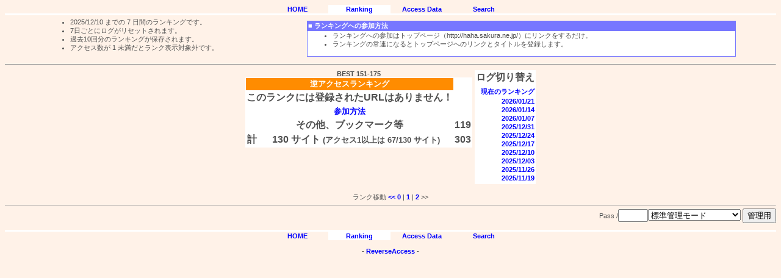

--- FILE ---
content_type: text/html; charset=Shift_JIS
request_url: http://mirai.mokuren.ne.jp/mirai/access/access.cgi?log+3+150++
body_size: 5397
content:
<html><head><title>ReverseAccess [Ranking]</title>

<style type="text/css">
<!--
a:link{    	/* 未リンク */
	color:#0000FF;
	font-weight:bold;
	text-decoration:none;
}
a:visited{	/* 既リンク */
	color:#800080;
	font-weight:normal;
	text-decoration:none;
}
a:hover{	/* リンクポインタ時 */
	color:#FF0000;
	text-decoration:underline;
}
body,td{	/* 基本テキスト */
	font:8pt "Arial","MS UI Gothic";
}
th,b{		/* 太字テキスト */
	font:bold 8t "Arial","MS UI Gothic";
}
hr{		/* 横線*/
	color:#FFFFF;
}
-->
</style>

<meta http-equiv="Content-type" content="text/html; charset=Shift_JIS">
</head>
<body bgcolor="#FFF2E8" text="#4F4F4F" link="#368F34" vlink="#5346C4"><a name="AccessDataMenu"></a>



<center>
<table style="padding:0px 0px 0px 0px;border-collapse:collapse;"><tr align="center"><td width="100"><a href="../index.shtml">HOME</a></td><td width="100" bgcolor="#FFFFFF"><a href="./access.cgi?count">Ranking</a></td><td width="100"><a href="./access.cgi?user">Access Data</a></td><td width="100"><a href="./acmgr.cgi?mode=srch">Search</a></td></tr></table>
<table style="padding:0px 0px 0px 0px;border-collapse:collapse;" width="100%"><tr><td height="3" bgcolor="#FFFFFF"></td></tr><tr><form action="./acmgr.cgi"><td></td></form></tr></tr></table></center>
<center><table width="90%"><tr><td><ul>
<li>2025/12/10 までの 7 日間のランキングです。</li>
<li>7日ごとにログがリセットされます。</li>
<li>過去10回分のランキングが保存されます。</li>
<li>アクセス数が 1 未満だとランク表示対象外です。</li>
</ul></td><td>
<table width="100%" style="border-width:1px 1px 1px 1px;border-style:solid;border-color:#7777FF;border-collapse:collapse;">
<tr><td bgcolor="#7777FF"><b style="color:#FFFFFF">■ ランキングへの参加方法</b></td></tr>
<tr><td bgcolor="#FFFFFF">
<ul>
<li>ランキングへの参加はトップページ（http://haha.sakura.ne.jp/）にリンクをするだけ。</li>
<li>ランキングの常連になるとトップページへのリンクとタイトルを登録します。</li>
</ul>
</td></tr>
</table>

</td></tr></table><hr size="1">
<table><tr><td valign="top" align="center"><b>BEST 151-175</b><table style="border-collapse:collapse;" border="1" bordercolor="#FFFFFF" bgcolor="#FFFFFF">
<tr bgcolor="#FFFFFF"><th bgcolor="#FF8C00" colspan="3" ><FONT SIZE=-1 color="#ffffff">逆アクセスランキング</th><tr><th colspan="3">このランクには登録されたURLはありません！</th></tr>
<tr><th bgcolor="#FFFFFF" colspan="3" ><FONT SIZE=-1 color="#000000"><a href="access/access.cgi?count">参加方法</a></th></tr><tr><th colspan="3">その他、ブックマーク等</th><th>119</th></tr>
<tr><th colspan="2">計</th><th>130 サイト <small>(アクセス1以上は 67/130 サイト)</small></th><th>303</th></tr></table>

</td><td valign="top">
<table width="100%" bgcolor="#FFFFFF"style="border-width:1px 1px 1px 1px;border-style:solid;border-color:#FFFFFF;border-collapse:collapse;">
<tr><th bgcolor="#FFFFFF">ログ切り替え</th></tr><tr><td></td></tr>
<tr><td></td></tr>
<tr><td align="right" bgcolor="#FFFFFF"><a href="./access.cgi?count" class="rightmenu">現在のランキング</a></td></tr><tr><td bgcolor="#FFFFFF" align="right"><a href="./access.cgi?log+9+++" class="rightmenu">2026/01/21</a></td></tr>
<tr><td bgcolor="#FFFFFF" align="right"><a href="./access.cgi?log+8+++" class="rightmenu">2026/01/14</a></td></tr>
<tr><td bgcolor="#FFFFFF" align="right"><a href="./access.cgi?log+7+++" class="rightmenu">2026/01/07</a></td></tr>
<tr><td bgcolor="#FFFFFF" align="right"><a href="./access.cgi?log+6+++" class="rightmenu">2025/12/31</a></td></tr>
<tr><td bgcolor="#FFFFFF" align="right"><a href="./access.cgi?log+5+++" class="rightmenu">2025/12/24</a></td></tr>
<tr><td bgcolor="#FFFFFF" align="right"><a href="./access.cgi?log+4+++" class="rightmenu">2025/12/17</a></td></tr>
<tr><td bgcolor="#FFFFFF" align="right"><a href="./access.cgi?log+3+++" class="rightmenu">2025/12/10</a></td></tr>
<tr><td bgcolor="#FFFFFF" align="right"><a href="./access.cgi?log+2+++" class="rightmenu">2025/12/03</a></td></tr>
<tr><td bgcolor="#FFFFFF" align="right"><a href="./access.cgi?log+1+++" class="rightmenu">2025/11/26</a></td></tr>
<tr><td bgcolor="#FFFFFF" align="right"><a href="./access.cgi?log+0+++" class="rightmenu">2025/11/19</a></td></tr>
<tr><td></td></tr>
</table>
</td></tr></table><br>
ランク移動 <a href="./access.cgi?log+3+125++">&lt;&lt;</a>
<a href="./access.cgi?log+3+0++">0</a>
| <a href="./access.cgi?log+3+25++">1</a>
| <a href="./access.cgi?log+3+50++">2</a>
&gt;&gt;</center><hr size="1"><div align="right">
<form action="./acmgr.cgi" method="POST">Pass /<input type="password" size="4" name="pass"><select name="mode">
<option value="">標準管理モード<option value="k">表示中の過去ログ削除
</select><input type="hidden" name="t" value="1767186060">
<input type="submit" value="管理用"></form>
</div>
<center>
<table style="padding:0px 0px 0px 0px;border-collapse:collapse;" width="100%"><tr><td height="3" bgcolor="#FFFFFF"></td></tr></tr></table>
<table style="padding:0px 0px 0px 0px;border-collapse:collapse;"><tr align="center"><td width="100"><a href="../index.shtml">HOME</a></td><td width="100" bgcolor="#FFFFFF"><a href="./access.cgi?count">Ranking</a></td><td width="100"><a href="./access.cgi?user">Access Data</a></td><td width="100"><a href="./acmgr.cgi?mode=srch">Search</a></td></tr></table><br>
<!--著作権表示 削除不可-->- <a href="http://www.cj-c.com/" target="_top">ReverseAccess</a><!--ReverseAccess v7.1--> -</center>


</body></html>